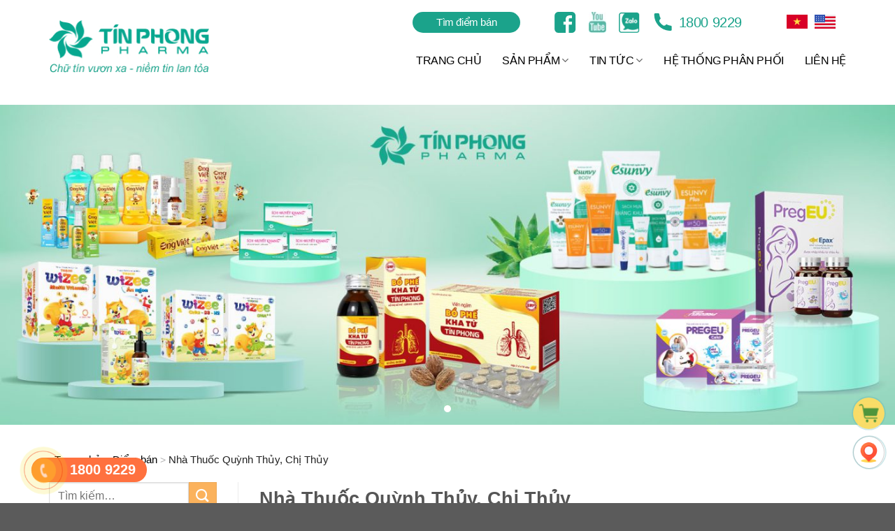

--- FILE ---
content_type: application/javascript
request_url: https://duoctinphong.com/wp-content/cache/min/1/wp-content/themes/flatsome-child/js/itseovnajax.js?ver=1757059863
body_size: 1736
content:
(function($){$(document).ready(function(){$('#comment').click(function(){$(".comment-form-author").css("display","block");$(".comment-form-phone").css("display","block");$(".comment-form-email").css("display","block")});$('.single-post #commentform #submit').click(function(){var vnf_regex=/((09|03|07|08|05)+([0-9]{8})\b)/g;var comment=$('#comment').val();var author=$('#author').val();var mobile=$('#phone').val();var email=$('#email').val();var element=document.getElementsByName("phone");var mesrs=!0;if(element!=null){if(mobile==''||comment==''||author==''){alert('Vui lòng nhập các thông tin: Nội dung bình luận, họ tên, số điện thoại!');mesrs=!1;return!1}
if(mobile!==''){if(vnf_regex.test(mobile)==!1){alert('Số điện thoại của bạn không đúng định dạng!');mesrs=!1;return!1}}
if(email!==''){var atposition=email.indexOf("@");var dotposition=email.lastIndexOf(".");if(atposition<1||dotposition<(atposition+2)||(dotposition+2)>=email.length){alert("Địa chỉ Email không đúng định dạng.");mesrs=!1;return!1}}
if(comment!==''){var res=comment.match(/(http(s)?:\/\/.)?(www\.)?[-a-zA-Z0-9@:%._\+~#=]{2,256}\.[a-z]{2,6}\b([-a-zA-Z0-9@:%_\+.~#?&//=]*)/g);if(res!=null){alert("Nội dung không được chứa liên kết.");mesrs=!1;return!1}}}
if(mesrs==!1){return!1}});jQuery("body").on("click",".quantity input",function(){return!1});jQuery("body").on("change input",".quantity .qty",function(){var add_to_cart_button=jQuery(this).parents(".product").find(".add_to_cart_button");add_to_cart_button.attr("data-quantity",jQuery(this).val());add_to_cart_button.attr("href","?add-to-cart="+add_to_cart_button.attr("data-product_id")+"&quantity="+jQuery(this).val());var add_cs_product_buynow=jQuery(this).parents(".product").find(".cs-product-buynow");add_cs_product_buynow.attr("data-quantity",jQuery(this).val());add_cs_product_buynow.attr("href","/cart/?add-to-cart="+add_cs_product_buynow.attr("data-product_id")+"&quantity="+jQuery(this).val())});function animateValue(obj,start,end,duration){let startTimestamp=null;const step=(timestamp)=>{if(!startTimestamp)startTimestamp=timestamp;const progress=Math.min((timestamp-startTimestamp)/duration,1);var mn=Math.floor(progress*(end-start)+start).toLocaleString('en-US').replace(',','.');obj.innerHTML=mn.replace(',','.');if(progress<1){window.requestAnimationFrame(step)}};window.requestAnimationFrame(step)}
try{const drug1=document.getElementById('drugitem1');animateValue(drug1,0,30000,5000);const drug2=document.getElementById('drugitem2');animateValue(drug2,0,500,5000);const drug3=document.getElementById('drugitem3');animateValue(drug3,0,1,5000);const drug4=document.getElementById('drugitem4');animateValue(drug4,0,1000000,5000)}catch(err){}
$('.cs-itemvideoyoutube').on('click',function(){var youtubeid=$(this).attr("data-youtube-id");var iframe=document.createElement("iframe");iframe.setAttribute("frameborder","0");iframe.setAttribute("allowfullscreen","");iframe.setAttribute("allow","accelerometer; autoplay; clipboard-write; encrypted-media; gyroscope; picture-in-picture");iframe.setAttribute("src","https://www.youtube.com/embed/"+youtubeid+"?rel=0&showinfo=0&autoplay=1&mute=1");this.innerHTML="";this.appendChild(iframe)});$('.csld-showproduct').on('click',function(){$(".cs-loadding").css("display","block");var proid=$(this).attr("data-idpro");try{$("#showproductdetail").remove()}catch(err){}
try{$("html").removeClass("csld-fullsreen")}catch(err){}
$("html").addClass("csld-fullsreen");jQuery.post(ajax_obj.ajax_url,{'action':'showproductdeatil_init','id':proid,nonce:ajax_obj.smart_nonce},function(response){$("body").append(response.data);$(".cs-loadding").css("display","none")})});$('#csmenumobi').on('click',function(){$(".csld-menulogo .large-9").toggleClass("cs-open")});$('.csld-blogvskh .csld-showpost').on('click',function(){$(".cs-loadding").css("display","block");var postid=$(this).attr("data-idnews");try{$("#csldpostcontent").remove()}catch(err){}
try{$("html").removeClass("csld-fullsreen")}catch(err){}
$("html").addClass("csld-fullsreen");jQuery.post(ajax_obj.ajax_url,{'action':'showpostdeatil_init','id':postid,nonce:ajax_obj.smart_nonce},function(response){$("body").append(response.data);$(".cs-loadding").css("display","none")});return!1});$('.csaddtocartmutiml').on('click',function(){$(".cs-loadding").css("display","block");var proidlist=$(this).attr("data-prolist_id");try{$("#showproductdetail").remove()}catch(err){}
try{$("html").removeClass("csld-fullsreen")}catch(err){}
$("html").addClass("csld-fullsreen");jQuery.post(ajax_obj.ajax_url,{'action':'showproductlistml_init','listid':proidlist,nonce:ajax_obj.smart_nonce},function(response){$("body").append(response.data);$(".cs-loadding").css("display","none")})});window.onscroll=function(){myFunction()};try{function myFunction(){var width=document.body.clientWidth;try{var navbar=document.getElementById("secondary");var sticky=navbar.offsetTop;if(window.pageYOffset>=sticky&&width>767){navbar.classList.add("stickysl")}else{navbar.classList.remove("stickysl")}}catch(err){}
try{var navbar=document.getElementById("cssliderbarpro");var sticky=navbar.offsetTop;if(window.pageYOffset>=sticky&&width>767){navbar.classList.add("stickysl")}else{navbar.classList.remove("stickysl")}}catch(err){}
try{var navbar=document.getElementById("product-sidebar");var sticky=navbar.offsetTop;if(window.pageYOffset>=sticky&&width>767){navbar.classList.add("stickysl")}else{navbar.classList.remove("stickysl")}}catch(err){}}}catch(err){}})})(jQuery)